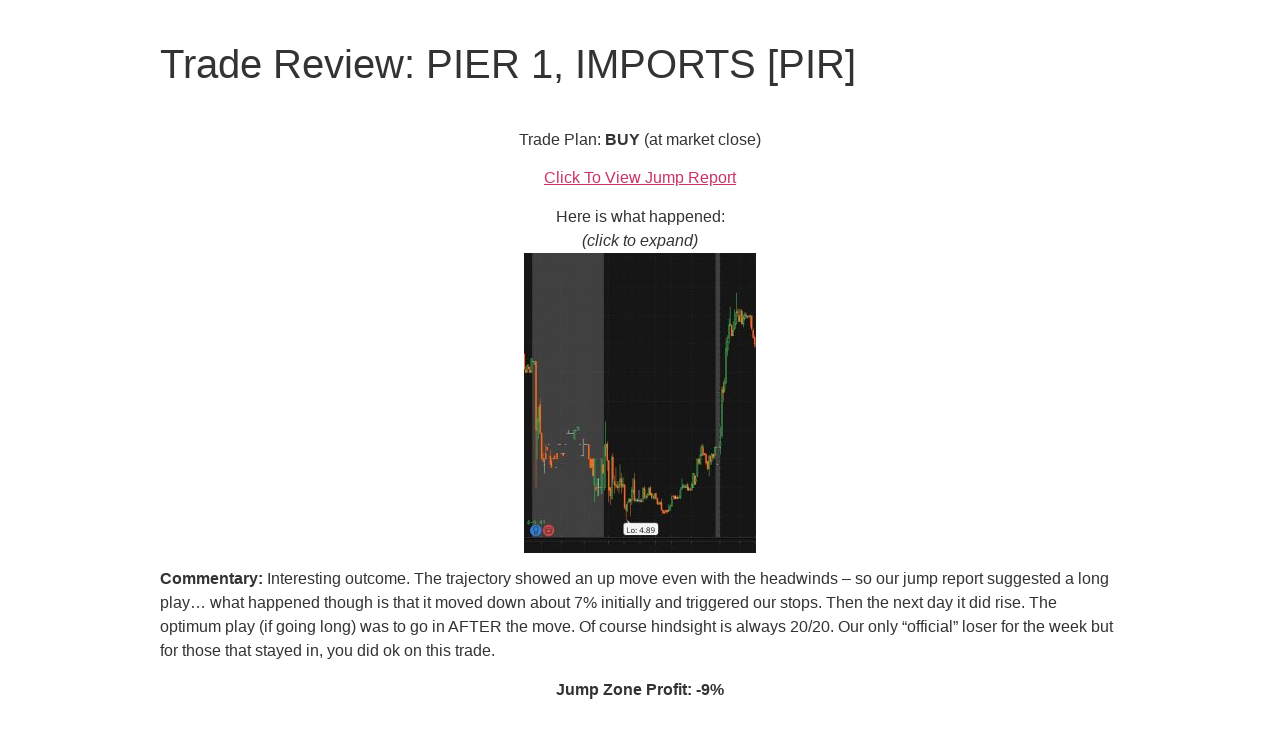

--- FILE ---
content_type: text/javascript
request_url: https://members.stockjumpers.com/wp-content/plugins/premium-stock-market-widgets/js/app.min.js?ver=1.8.6
body_size: 1649
content:
/**
 * Premium Stock Market Widgets
 * ---------------------------------------------
 * Version 1.8.6, built on Wednesday, January 10, 2018
 * Copyright (c) Financial apps and plugins <info@financialplugins.com>. All rights reserved.
 * Demo: https://financialplugins.com/products/premium-stock-market-widgets
 * Purchase: https://codecanyon.net/item/premium-stock-market-widgets/18686543?ref=financialtechnology
 * Like: https://www.facebook.com/financialplugins/
 */
"use strict";var premiumStockMarketWidgetsPlugin=function(e){function a(a){return m=e(document),p=e(g),f("Initialize",p.length+" widgets"),y=e.Deferred(),h=e.Deferred(),e.when(y,h).done(function(){p.trigger("psmwReadyGlobal")}),0!=p.length&&(l(p),m.off("psmwReadyGlobal",g).off("mouseenter",g+" .smw-combo table tbody tr"),m.on("psmwReadyGlobal",g,i).on("click",".smw-modal-close",function(){e(this).closest(".smw-modal").hide()}),void t(p,a))}function t(a,t){n(a);var t="undefined"==typeof t||t,o=r(a),i=[],l=[],d=[],c=e(),u=e(),m=e();a.each(function(a,t){var r=e(t),s=r.data("symbol"),n=r.data("source"),o=r.data("type");if("live"==n){c=c.add(r);for(var f=s?s.split(","):[],p=0;p<f.length;p++)e.inArray(f[p],i)<0&&i.push(f[p])}else"history"==n&&("spark"==o?(l.push(s),u=u.add(r)):"chart"==o&&(d.push(s),m=m.add(r)))});var p=l.length,y=d.length;A+=p+y+(i.length?1:0),f("Number of AJAX calls to make",A);for(var h=0;h<p;h++){var v=u.eq(h);s(v,{source:"history",symbols:l[h].split(","),type:"spark"},t)}for(var h=0;h<y;h++){var g=m.eq(h);s(g,{source:"history",symbols:d[h].split(","),type:"chart",chart_range:g.data("range"),chart_interval:g.data("interval")},t)}i.length&&o.length&&s(c,{source:"live",symbols:i,fields:o},t)}function r(a){var t=[];return a.find(b).each(function(a,r){var r=e(r).data("field").replace("_","");e.inArray(r,t)<0&&t.push(r)}),t}function s(a,t,r,s){r?(f("Get market data from SERVER",t.source,t),e.isEmptyObject(t)||e.ajax({method:smwGlobals.ajaxMethod,url:smwGlobals.ajaxUrl,dataType:"json",cache:!1,context:{source:t.source,symbol:t.symbols,$widgetContainers:a},data:{params:t},success:function(a){f("Market data received",this.source,a),A--,a.success?(e.extend(!0,M,a.data),f("Market data cached",M),"function"==typeof t.callback?t.callback():o(this.$widgetContainers,M)):f("ERROR response received",a.data)}})):(f("Get market data from CACHE",t.source,t),A--,o(a,M))}function n(a){a.each(function(a,t){var r=e(t).data("dependency");if(r){r=r.split(",");for(var s=0;s<r.length;s++)e.inArray(r[s],x)<0&&x.push(r[s])}});var t=x.length;if(t>G)for(var r=0;r<t;r++){var s=smwGlobals.dependencies[x[r]];"undefined"==typeof C[s]&&(f("Loading JS file",s),C[s]=e.ajax({url:s,dataType:"script",cache:!0}).done(function(){G++,f("JS file loaded",s),G==x.length&&(f("All plugins loaded"),h.resolve())}))}else h.resolve()}function o(a,t){a.each(function(a,r){var s=e(r);s.find(b).each(function(a,r){var n=e(r),o=n.data("field"),i=n.data("symbol")?n.data("symbol"):s.data("symbol"),l="undefined"!=typeof t[i]&&"undefined"!=typeof t[i][o]?t[i][o]:"";n.addClass("smw-field-"+o.replace(".","-")),["virtual.symbolLink","virtual.nameLink"].indexOf(o)===-1?n.text(l):n.html(l);var d=n.data("previous-value");"undefined"!=typeof d&&d!=l&&n.animate({opacity:0},200).animate({opacity:1},200).animate({opacity:0},200).animate({opacity:1},200),n.data("previous-value",l)}),s.find(w).each(function(a,r){var n=e(r),o=n.data("symbol")?n.data("symbol"):s.data("symbol"),i="undefined"!=typeof t[o]&&"undefined"!=typeof t[o]["quote.regularMarketChange"]?parseFloat(t[o]["quote.regularMarketChange"]):0;i>0?n.removeClass("smw-drop").addClass("smw-rise"):i<0?n.removeClass("smw-rise").addClass("smw-drop"):n.removeClass("smw-drop smw-rise")})}),0==A&&(f("All AJAX requests completed"),y.resolve())}function i(a){if(a.target){var t=e(a.target);f("psmwReadyGlobal",t.attr("id"),t.attr("class")),t.hasClass("smw-visible")||t.addClass("smw-visible")}}function l(e){e.each(function(e,a){var t=a.className.split(/\s+/);t.length>=3&&d(smwGlobals.pluginUrl+"templates/"+t[1].substr(4)+"/"+t[2].substr(4)+"/style.css")})}function d(a){e.inArray(a,k)<0&&(f("Loading CSS file",a),e("<link>").appendTo("head").attr({type:"text/css",rel:"stylesheet",href:a}),k.push(a))}function c(e,a){var t=parseFloat(e.replace(/[^0-9.-]/g,"")),r=parseFloat(a.replace(/[^0-9.-]/g,""));return e&&a&&!isNaN(t)&&!isNaN(r)?t>r?1:t<r?-1:0:e.localeCompare(a)}function u(){var e=window.navigator.userAgent;return e.indexOf("MSIE ")>0||e.indexOf("Trident/")>0||e.indexOf("Edge/")>0}function f(){0!=smwGlobals.debug&&console.log("PSMW",arguments)}f("globals",smwGlobals);var m,p,y,h,v=smwGlobals.code,g="."+v,b="."+v+"-market-data-field",w="."+v+"-change-indicator",k=[],C={},x=[],G=0,A=0,M={};return e(document).ready(function(){a(!0)}),"undefined"==typeof Number.prototype.formatNumber&&(Number.prototype.formatNumber=function(){var e="undefined"!=typeof arguments[0]?arguments[0]:2,a="undefined"!=typeof arguments[1]?arguments[1]:"en-US";return this.toLocaleString(a,{minimumFractionDigits:e,maximumFractionDigits:e})}),{init:a,getMarketData:function(){return M},getWidgetsFields:r,retrieveMarketData:s,tablesortCompare:c,checkIE:u,log:f}}(jQuery);